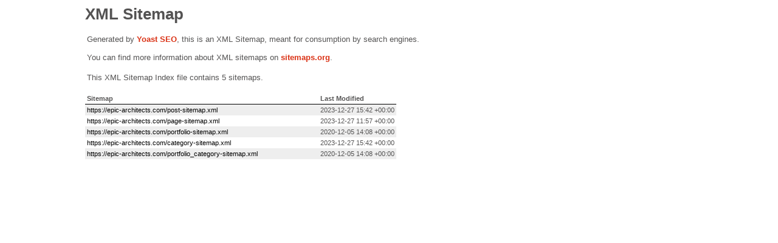

--- FILE ---
content_type: text/xml; charset=UTF-8
request_url: https://epic-architects.com/sitemap_index.xml
body_size: 138
content:
<?xml version="1.0" encoding="UTF-8"?><?xml-stylesheet type="text/xsl" href="//epic-architects.com/wp-content/plugins/wordpress-seo/css/main-sitemap.xsl"?>
<sitemapindex xmlns="http://www.sitemaps.org/schemas/sitemap/0.9">
	<sitemap>
		<loc>https://epic-architects.com/post-sitemap.xml</loc>
		<lastmod>2023-12-27T15:42:01+00:00</lastmod>
	</sitemap>
	<sitemap>
		<loc>https://epic-architects.com/page-sitemap.xml</loc>
		<lastmod>2023-12-27T11:57:15+00:00</lastmod>
	</sitemap>
	<sitemap>
		<loc>https://epic-architects.com/portfolio-sitemap.xml</loc>
		<lastmod>2020-12-05T14:08:56+00:00</lastmod>
	</sitemap>
	<sitemap>
		<loc>https://epic-architects.com/category-sitemap.xml</loc>
		<lastmod>2023-12-27T15:42:01+00:00</lastmod>
	</sitemap>
	<sitemap>
		<loc>https://epic-architects.com/portfolio_category-sitemap.xml</loc>
		<lastmod>2020-12-05T14:08:56+00:00</lastmod>
	</sitemap>
</sitemapindex>
<!-- XML Sitemap generated by Yoast SEO -->